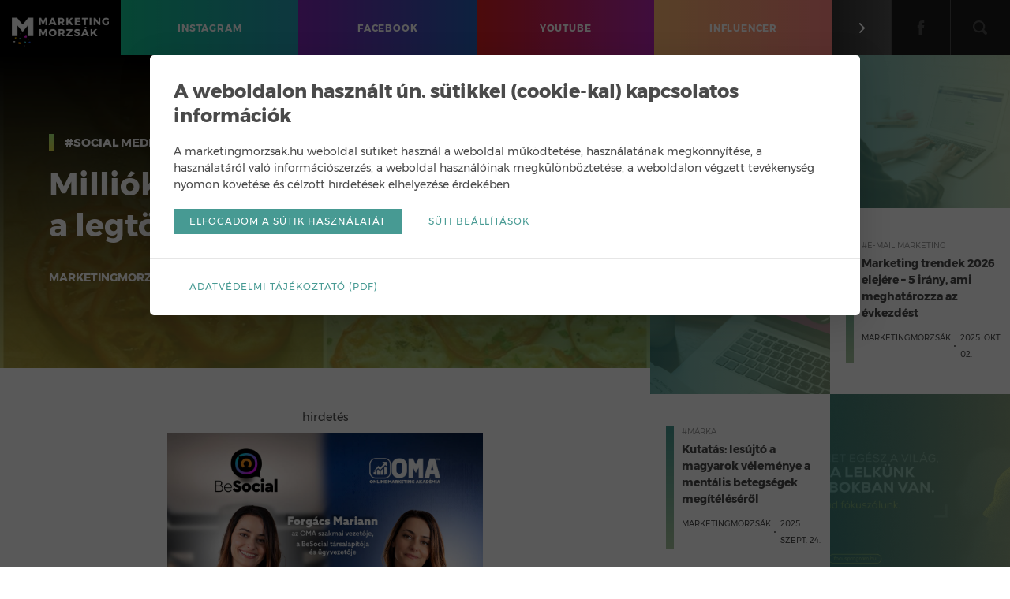

--- FILE ---
content_type: text/html; charset=UTF-8
request_url: https://marketingmorzsak.hu/milliok-nezik-a-youtube-on-pedig-a-legtobb-video-kamu/
body_size: 11625
content:
<!doctype html>
<html lang="hu" xmlns:fb="http://www.facebook.com/2008/fbml" xmlns:og="http://opengraphprotocol.org/schema/" xmlns:fb="http://developers.facebook.com/schema/">
<head>
	<meta charset="UTF-8">
	<meta http-equiv="x-ua-compatible" content="ie=edge">
	<title>Milliók nézik a Youtube-on, pedig a legtöbb videó kamu | MarketingMorzsák</title>
	<meta name="description" content="A hatásvadász cím a Youtube-on vagy akár Instagramon, sőt Facebookon terjedő ételvideóknak szól, és még fontos szerepet kap a későbbiekben. Nem azokról a videókról van szó, amikben egy recept elkészítését lehet gyorsítva megnézni, hanem ami nagyon látványos, nagyon egyszerű, és...">
	<meta name="viewport" content="width=device-width,initial-scale=1.0,user-scalable=no,maximum-scale=1.0">

	<meta name='robots' content='max-image-preview:large' />
<link rel='dns-prefetch' href='//cdnjs.cloudflare.com' />
<link rel='dns-prefetch' href='//maxcdn.bootstrapcdn.com' />
<link rel="alternate" type="application/rss+xml" title="MarketingMorzsák &raquo; Milliók nézik a Youtube-on, pedig a legtöbb videó kamu hozzászólás hírcsatorna" href="https://marketingmorzsak.hu/milliok-nezik-a-youtube-on-pedig-a-legtobb-video-kamu/feed/" />

<meta property="og:title" content="Milliók nézik a Youtube-on, pedig a legtöbb videó kamu | MarketingMorzsák"/>
<meta property="og:description" content="A hatásvadász cím a Youtube-on vagy akár Instagramon, sőt Facebookon terjedő ételvideóknak szól, és még fontos szerepet kap a későbbiekben. Nem azokról a videókról van szó, amikben egy recept elkészítését lehet gyorsítva megnézni, hanem ami nagyon látványos, nagyon egyszerű, és..."/>
<meta property="og:url" content="https://marketingmorzsak.hu/milliok-nezik-a-youtube-on-pedig-a-legtobb-video-kamu"/>
<meta property="og:image" content="https://marketingmorzsak.hu/wp-content/uploads/bakedtomato.jpg"/>
<meta property="og:site_name" content="MarketingMorzsák"/>
<meta property="og:type" content="article"/>
<meta property="fb:app_id" content="328628500587060"/>
<meta property="fb:admins" content="1195191164,622358933,686310193"/>

<script type="text/javascript">
/* <![CDATA[ */
window._wpemojiSettings = {"baseUrl":"https:\/\/s.w.org\/images\/core\/emoji\/15.0.3\/72x72\/","ext":".png","svgUrl":"https:\/\/s.w.org\/images\/core\/emoji\/15.0.3\/svg\/","svgExt":".svg","source":{"concatemoji":"https:\/\/marketingmorzsak.hu\/wp-includes\/js\/wp-emoji-release.min.js?ver=f5ffeaaaf8b88c798cd3052db1cabd88"}};
/*! This file is auto-generated */
!function(i,n){var o,s,e;function c(e){try{var t={supportTests:e,timestamp:(new Date).valueOf()};sessionStorage.setItem(o,JSON.stringify(t))}catch(e){}}function p(e,t,n){e.clearRect(0,0,e.canvas.width,e.canvas.height),e.fillText(t,0,0);var t=new Uint32Array(e.getImageData(0,0,e.canvas.width,e.canvas.height).data),r=(e.clearRect(0,0,e.canvas.width,e.canvas.height),e.fillText(n,0,0),new Uint32Array(e.getImageData(0,0,e.canvas.width,e.canvas.height).data));return t.every(function(e,t){return e===r[t]})}function u(e,t,n){switch(t){case"flag":return n(e,"\ud83c\udff3\ufe0f\u200d\u26a7\ufe0f","\ud83c\udff3\ufe0f\u200b\u26a7\ufe0f")?!1:!n(e,"\ud83c\uddfa\ud83c\uddf3","\ud83c\uddfa\u200b\ud83c\uddf3")&&!n(e,"\ud83c\udff4\udb40\udc67\udb40\udc62\udb40\udc65\udb40\udc6e\udb40\udc67\udb40\udc7f","\ud83c\udff4\u200b\udb40\udc67\u200b\udb40\udc62\u200b\udb40\udc65\u200b\udb40\udc6e\u200b\udb40\udc67\u200b\udb40\udc7f");case"emoji":return!n(e,"\ud83d\udc26\u200d\u2b1b","\ud83d\udc26\u200b\u2b1b")}return!1}function f(e,t,n){var r="undefined"!=typeof WorkerGlobalScope&&self instanceof WorkerGlobalScope?new OffscreenCanvas(300,150):i.createElement("canvas"),a=r.getContext("2d",{willReadFrequently:!0}),o=(a.textBaseline="top",a.font="600 32px Arial",{});return e.forEach(function(e){o[e]=t(a,e,n)}),o}function t(e){var t=i.createElement("script");t.src=e,t.defer=!0,i.head.appendChild(t)}"undefined"!=typeof Promise&&(o="wpEmojiSettingsSupports",s=["flag","emoji"],n.supports={everything:!0,everythingExceptFlag:!0},e=new Promise(function(e){i.addEventListener("DOMContentLoaded",e,{once:!0})}),new Promise(function(t){var n=function(){try{var e=JSON.parse(sessionStorage.getItem(o));if("object"==typeof e&&"number"==typeof e.timestamp&&(new Date).valueOf()<e.timestamp+604800&&"object"==typeof e.supportTests)return e.supportTests}catch(e){}return null}();if(!n){if("undefined"!=typeof Worker&&"undefined"!=typeof OffscreenCanvas&&"undefined"!=typeof URL&&URL.createObjectURL&&"undefined"!=typeof Blob)try{var e="postMessage("+f.toString()+"("+[JSON.stringify(s),u.toString(),p.toString()].join(",")+"));",r=new Blob([e],{type:"text/javascript"}),a=new Worker(URL.createObjectURL(r),{name:"wpTestEmojiSupports"});return void(a.onmessage=function(e){c(n=e.data),a.terminate(),t(n)})}catch(e){}c(n=f(s,u,p))}t(n)}).then(function(e){for(var t in e)n.supports[t]=e[t],n.supports.everything=n.supports.everything&&n.supports[t],"flag"!==t&&(n.supports.everythingExceptFlag=n.supports.everythingExceptFlag&&n.supports[t]);n.supports.everythingExceptFlag=n.supports.everythingExceptFlag&&!n.supports.flag,n.DOMReady=!1,n.readyCallback=function(){n.DOMReady=!0}}).then(function(){return e}).then(function(){var e;n.supports.everything||(n.readyCallback(),(e=n.source||{}).concatemoji?t(e.concatemoji):e.wpemoji&&e.twemoji&&(t(e.twemoji),t(e.wpemoji)))}))}((window,document),window._wpemojiSettings);
/* ]]> */
</script>
<link rel='stylesheet' id='sbi_styles-css' href='https://marketingmorzsak.hu/wp-content/plugins/instagram-feed/css/sbi-styles.min.css?ver=6.6.1' type='text/css' media='all' />
<style id='wp-emoji-styles-inline-css' type='text/css'>

	img.wp-smiley, img.emoji {
		display: inline !important;
		border: none !important;
		box-shadow: none !important;
		height: 1em !important;
		width: 1em !important;
		margin: 0 0.07em !important;
		vertical-align: -0.1em !important;
		background: none !important;
		padding: 0 !important;
	}
</style>
<link rel='stylesheet' id='wp-block-library-css' href='https://marketingmorzsak.hu/wp-includes/css/dist/block-library/style.min.css?ver=f5ffeaaaf8b88c798cd3052db1cabd88' type='text/css' media='all' />
<style id='classic-theme-styles-inline-css' type='text/css'>
/*! This file is auto-generated */
.wp-block-button__link{color:#fff;background-color:#32373c;border-radius:9999px;box-shadow:none;text-decoration:none;padding:calc(.667em + 2px) calc(1.333em + 2px);font-size:1.125em}.wp-block-file__button{background:#32373c;color:#fff;text-decoration:none}
</style>
<style id='global-styles-inline-css' type='text/css'>
body{--wp--preset--color--black: #000000;--wp--preset--color--cyan-bluish-gray: #abb8c3;--wp--preset--color--white: #ffffff;--wp--preset--color--pale-pink: #f78da7;--wp--preset--color--vivid-red: #cf2e2e;--wp--preset--color--luminous-vivid-orange: #ff6900;--wp--preset--color--luminous-vivid-amber: #fcb900;--wp--preset--color--light-green-cyan: #7bdcb5;--wp--preset--color--vivid-green-cyan: #00d084;--wp--preset--color--pale-cyan-blue: #8ed1fc;--wp--preset--color--vivid-cyan-blue: #0693e3;--wp--preset--color--vivid-purple: #9b51e0;--wp--preset--gradient--vivid-cyan-blue-to-vivid-purple: linear-gradient(135deg,rgba(6,147,227,1) 0%,rgb(155,81,224) 100%);--wp--preset--gradient--light-green-cyan-to-vivid-green-cyan: linear-gradient(135deg,rgb(122,220,180) 0%,rgb(0,208,130) 100%);--wp--preset--gradient--luminous-vivid-amber-to-luminous-vivid-orange: linear-gradient(135deg,rgba(252,185,0,1) 0%,rgba(255,105,0,1) 100%);--wp--preset--gradient--luminous-vivid-orange-to-vivid-red: linear-gradient(135deg,rgba(255,105,0,1) 0%,rgb(207,46,46) 100%);--wp--preset--gradient--very-light-gray-to-cyan-bluish-gray: linear-gradient(135deg,rgb(238,238,238) 0%,rgb(169,184,195) 100%);--wp--preset--gradient--cool-to-warm-spectrum: linear-gradient(135deg,rgb(74,234,220) 0%,rgb(151,120,209) 20%,rgb(207,42,186) 40%,rgb(238,44,130) 60%,rgb(251,105,98) 80%,rgb(254,248,76) 100%);--wp--preset--gradient--blush-light-purple: linear-gradient(135deg,rgb(255,206,236) 0%,rgb(152,150,240) 100%);--wp--preset--gradient--blush-bordeaux: linear-gradient(135deg,rgb(254,205,165) 0%,rgb(254,45,45) 50%,rgb(107,0,62) 100%);--wp--preset--gradient--luminous-dusk: linear-gradient(135deg,rgb(255,203,112) 0%,rgb(199,81,192) 50%,rgb(65,88,208) 100%);--wp--preset--gradient--pale-ocean: linear-gradient(135deg,rgb(255,245,203) 0%,rgb(182,227,212) 50%,rgb(51,167,181) 100%);--wp--preset--gradient--electric-grass: linear-gradient(135deg,rgb(202,248,128) 0%,rgb(113,206,126) 100%);--wp--preset--gradient--midnight: linear-gradient(135deg,rgb(2,3,129) 0%,rgb(40,116,252) 100%);--wp--preset--font-size--small: 13px;--wp--preset--font-size--medium: 20px;--wp--preset--font-size--large: 36px;--wp--preset--font-size--x-large: 42px;--wp--preset--spacing--20: 0.44rem;--wp--preset--spacing--30: 0.67rem;--wp--preset--spacing--40: 1rem;--wp--preset--spacing--50: 1.5rem;--wp--preset--spacing--60: 2.25rem;--wp--preset--spacing--70: 3.38rem;--wp--preset--spacing--80: 5.06rem;--wp--preset--shadow--natural: 6px 6px 9px rgba(0, 0, 0, 0.2);--wp--preset--shadow--deep: 12px 12px 50px rgba(0, 0, 0, 0.4);--wp--preset--shadow--sharp: 6px 6px 0px rgba(0, 0, 0, 0.2);--wp--preset--shadow--outlined: 6px 6px 0px -3px rgba(255, 255, 255, 1), 6px 6px rgba(0, 0, 0, 1);--wp--preset--shadow--crisp: 6px 6px 0px rgba(0, 0, 0, 1);}:where(.is-layout-flex){gap: 0.5em;}:where(.is-layout-grid){gap: 0.5em;}body .is-layout-flex{display: flex;}body .is-layout-flex{flex-wrap: wrap;align-items: center;}body .is-layout-flex > *{margin: 0;}body .is-layout-grid{display: grid;}body .is-layout-grid > *{margin: 0;}:where(.wp-block-columns.is-layout-flex){gap: 2em;}:where(.wp-block-columns.is-layout-grid){gap: 2em;}:where(.wp-block-post-template.is-layout-flex){gap: 1.25em;}:where(.wp-block-post-template.is-layout-grid){gap: 1.25em;}.has-black-color{color: var(--wp--preset--color--black) !important;}.has-cyan-bluish-gray-color{color: var(--wp--preset--color--cyan-bluish-gray) !important;}.has-white-color{color: var(--wp--preset--color--white) !important;}.has-pale-pink-color{color: var(--wp--preset--color--pale-pink) !important;}.has-vivid-red-color{color: var(--wp--preset--color--vivid-red) !important;}.has-luminous-vivid-orange-color{color: var(--wp--preset--color--luminous-vivid-orange) !important;}.has-luminous-vivid-amber-color{color: var(--wp--preset--color--luminous-vivid-amber) !important;}.has-light-green-cyan-color{color: var(--wp--preset--color--light-green-cyan) !important;}.has-vivid-green-cyan-color{color: var(--wp--preset--color--vivid-green-cyan) !important;}.has-pale-cyan-blue-color{color: var(--wp--preset--color--pale-cyan-blue) !important;}.has-vivid-cyan-blue-color{color: var(--wp--preset--color--vivid-cyan-blue) !important;}.has-vivid-purple-color{color: var(--wp--preset--color--vivid-purple) !important;}.has-black-background-color{background-color: var(--wp--preset--color--black) !important;}.has-cyan-bluish-gray-background-color{background-color: var(--wp--preset--color--cyan-bluish-gray) !important;}.has-white-background-color{background-color: var(--wp--preset--color--white) !important;}.has-pale-pink-background-color{background-color: var(--wp--preset--color--pale-pink) !important;}.has-vivid-red-background-color{background-color: var(--wp--preset--color--vivid-red) !important;}.has-luminous-vivid-orange-background-color{background-color: var(--wp--preset--color--luminous-vivid-orange) !important;}.has-luminous-vivid-amber-background-color{background-color: var(--wp--preset--color--luminous-vivid-amber) !important;}.has-light-green-cyan-background-color{background-color: var(--wp--preset--color--light-green-cyan) !important;}.has-vivid-green-cyan-background-color{background-color: var(--wp--preset--color--vivid-green-cyan) !important;}.has-pale-cyan-blue-background-color{background-color: var(--wp--preset--color--pale-cyan-blue) !important;}.has-vivid-cyan-blue-background-color{background-color: var(--wp--preset--color--vivid-cyan-blue) !important;}.has-vivid-purple-background-color{background-color: var(--wp--preset--color--vivid-purple) !important;}.has-black-border-color{border-color: var(--wp--preset--color--black) !important;}.has-cyan-bluish-gray-border-color{border-color: var(--wp--preset--color--cyan-bluish-gray) !important;}.has-white-border-color{border-color: var(--wp--preset--color--white) !important;}.has-pale-pink-border-color{border-color: var(--wp--preset--color--pale-pink) !important;}.has-vivid-red-border-color{border-color: var(--wp--preset--color--vivid-red) !important;}.has-luminous-vivid-orange-border-color{border-color: var(--wp--preset--color--luminous-vivid-orange) !important;}.has-luminous-vivid-amber-border-color{border-color: var(--wp--preset--color--luminous-vivid-amber) !important;}.has-light-green-cyan-border-color{border-color: var(--wp--preset--color--light-green-cyan) !important;}.has-vivid-green-cyan-border-color{border-color: var(--wp--preset--color--vivid-green-cyan) !important;}.has-pale-cyan-blue-border-color{border-color: var(--wp--preset--color--pale-cyan-blue) !important;}.has-vivid-cyan-blue-border-color{border-color: var(--wp--preset--color--vivid-cyan-blue) !important;}.has-vivid-purple-border-color{border-color: var(--wp--preset--color--vivid-purple) !important;}.has-vivid-cyan-blue-to-vivid-purple-gradient-background{background: var(--wp--preset--gradient--vivid-cyan-blue-to-vivid-purple) !important;}.has-light-green-cyan-to-vivid-green-cyan-gradient-background{background: var(--wp--preset--gradient--light-green-cyan-to-vivid-green-cyan) !important;}.has-luminous-vivid-amber-to-luminous-vivid-orange-gradient-background{background: var(--wp--preset--gradient--luminous-vivid-amber-to-luminous-vivid-orange) !important;}.has-luminous-vivid-orange-to-vivid-red-gradient-background{background: var(--wp--preset--gradient--luminous-vivid-orange-to-vivid-red) !important;}.has-very-light-gray-to-cyan-bluish-gray-gradient-background{background: var(--wp--preset--gradient--very-light-gray-to-cyan-bluish-gray) !important;}.has-cool-to-warm-spectrum-gradient-background{background: var(--wp--preset--gradient--cool-to-warm-spectrum) !important;}.has-blush-light-purple-gradient-background{background: var(--wp--preset--gradient--blush-light-purple) !important;}.has-blush-bordeaux-gradient-background{background: var(--wp--preset--gradient--blush-bordeaux) !important;}.has-luminous-dusk-gradient-background{background: var(--wp--preset--gradient--luminous-dusk) !important;}.has-pale-ocean-gradient-background{background: var(--wp--preset--gradient--pale-ocean) !important;}.has-electric-grass-gradient-background{background: var(--wp--preset--gradient--electric-grass) !important;}.has-midnight-gradient-background{background: var(--wp--preset--gradient--midnight) !important;}.has-small-font-size{font-size: var(--wp--preset--font-size--small) !important;}.has-medium-font-size{font-size: var(--wp--preset--font-size--medium) !important;}.has-large-font-size{font-size: var(--wp--preset--font-size--large) !important;}.has-x-large-font-size{font-size: var(--wp--preset--font-size--x-large) !important;}
.wp-block-navigation a:where(:not(.wp-element-button)){color: inherit;}
:where(.wp-block-post-template.is-layout-flex){gap: 1.25em;}:where(.wp-block-post-template.is-layout-grid){gap: 1.25em;}
:where(.wp-block-columns.is-layout-flex){gap: 2em;}:where(.wp-block-columns.is-layout-grid){gap: 2em;}
.wp-block-pullquote{font-size: 1.5em;line-height: 1.6;}
</style>
<link rel='stylesheet' id='contact-form-7-css' href='https://marketingmorzsak.hu/wp-content/plugins/contact-form-7/includes/css/styles.css?ver=5.7.7' type='text/css' media='all' />
<link rel='stylesheet' id='cff-css' href='https://marketingmorzsak.hu/wp-content/plugins/custom-facebook-feed/assets/css/cff-style.min.css?ver=4.2.6' type='text/css' media='all' />
<link rel='stylesheet' id='sb-font-awesome-css' href='https://maxcdn.bootstrapcdn.com/font-awesome/4.7.0/css/font-awesome.min.css?ver=f5ffeaaaf8b88c798cd3052db1cabd88' type='text/css' media='all' />
<link rel='stylesheet' id='mmrzs-style-main-css' href='https://marketingmorzsak.hu/wp-content/themes/marketingmorzsak/style.css?ver=f5ffeaaaf8b88c798cd3052db1cabd88' type='text/css' media='all' />
<link rel='stylesheet' id='mmrzs-style-css' href='https://marketingmorzsak.hu/wp-content/themes/marketingmorzsak/assets/css/style.css?v=202502241127&#038;ver=f5ffeaaaf8b88c798cd3052db1cabd88' type='text/css' media='all' />
<script type="text/javascript" src="https://marketingmorzsak.hu/wp-includes/js/jquery/jquery.min.js?ver=3.7.1" id="jquery-core-js"></script>
<script type="text/javascript" src="https://marketingmorzsak.hu/wp-includes/js/jquery/jquery-migrate.min.js?ver=3.4.1" id="jquery-migrate-js"></script>
<link rel="https://api.w.org/" href="https://marketingmorzsak.hu/wp-json/" /><link rel="alternate" type="application/json" href="https://marketingmorzsak.hu/wp-json/wp/v2/posts/40589" /><link rel="EditURI" type="application/rsd+xml" title="RSD" href="https://marketingmorzsak.hu/xmlrpc.php?rsd" />

<link rel="canonical" href="https://marketingmorzsak.hu/milliok-nezik-a-youtube-on-pedig-a-legtobb-video-kamu/" />
<link rel='shortlink' href='https://marketingmorzsak.hu/?p=40589' />
<link rel="alternate" type="application/json+oembed" href="https://marketingmorzsak.hu/wp-json/oembed/1.0/embed?url=https%3A%2F%2Fmarketingmorzsak.hu%2Fmilliok-nezik-a-youtube-on-pedig-a-legtobb-video-kamu%2F" />
<link rel="alternate" type="text/xml+oembed" href="https://marketingmorzsak.hu/wp-json/oembed/1.0/embed?url=https%3A%2F%2Fmarketingmorzsak.hu%2Fmilliok-nezik-a-youtube-on-pedig-a-legtobb-video-kamu%2F&#038;format=xml" />
		<style type="text/css" id="wp-custom-css">
			.sorkizart {
  text-align: justify;
  text-justify: inter-word;
  word-spacing: -0.05em; /* Csökkenti a túl nagy szóközöket */
hyphens: auto;              /* NE legyen szóelválasztás kötőjellel */
  word-break: keep-all;       /* Tartsd egyben a szavakat */
  overflow-wrap: normal;      /* Ne törje meg a hosszú szavakat */
}

.balra {
  text-align: left;
  hyphens: none;
  word-break: keep-all;
}		</style>
		
	<link rel="apple-touch-icon" sizes="180x180" href="https://marketingmorzsak.hu/wp-content/themes/marketingmorzsak/apple-touch-icon.png">
	<link rel="icon" type="image/png" sizes="32x32" href="https://marketingmorzsak.hu/wp-content/themes/marketingmorzsak/favicon-32x32.png">
	<link rel="icon" type="image/png" sizes="16x16" href="https://marketingmorzsak.hu/wp-content/themes/marketingmorzsak/favicon-16x16.png">
	<link rel="manifest" href="https://marketingmorzsak.hu/wp-content/themes/marketingmorzsak/site.webmanifest">
	<link rel="mask-icon" href="https://marketingmorzsak.hu/wp-content/themes/marketingmorzsak/safari-pinned-tab.svg" color="#000000">
	<link rel="shortcut icon" href="https://marketingmorzsak.hu/wp-content/themes/marketingmorzsak/favicon.ico">
	<meta name="msapplication-TileColor" content="#000000">
	<meta name="msapplication-config" content="https://marketingmorzsak.hu/wp-content/themes/marketingmorzsak/browserconfig.xml">
	<meta name="theme-color" content="#000000">

	<script type="text/javascript">
		var Settings = {
			baseUrl: 'https://marketingmorzsak.hu',
			searchPlaceholder: 'Írd ide, amit keresel…',
			searchBtnLabel: 'Keresés',
			trendTitle: '<strong>Trend</strong> Morzsák',
			trendUrl: 'https://marketingmorzsak.hu/tag/trend/',
			moreCategories: 'További kategóriák',
			ajax: {
				templates: 'https://marketingmorzsak.hu/wp-admin/admin-ajax.php?action=load_templates&nonce=ab0532b572'
			},
			errors: {
				EMAIL: 'érvénytelen e-mail cím.',
				FNAME: 'a keresztnév kötelező.',
				LNAME: 'a vezetéknév kötelező.'
			}
		};
	</script>

	<!-- Google Tag Manager -->
	<script>(function(w,d,s,l,i){w[l]=w[l]||[];w[l].push({'gtm.start':
	new Date().getTime(),event:'gtm.js'});var f=d.getElementsByTagName(s)[0],
	j=d.createElement(s),dl=l!='dataLayer'?'&l='+l:'';j.async=true;j.src=
	'https://www.googletagmanager.com/gtm.js?id='+i+dl;f.parentNode.insertBefore(j,f);
	})(window,document,'script','dataLayer','GTM-N4FBZQR');</script>
	<!-- End Google Tag Manager -->

			

			<div id="fb-root"></div>
		<script>(function(d, s, id) {
		  var js, fjs = d.getElementsByTagName(s)[0];
		  if (d.getElementById(id)) return;
		  js = d.createElement(s); js.id = id;
		  js.src = 'https://connect.facebook.net/hu_HU/sdk.js#xfbml=1&version=v3.1&appId=328628500587060&autoLogAppEvents=1';
		  fjs.parentNode.insertBefore(js, fjs);
		}(document, 'script', 'facebook-jssdk'));</script>
	
	
</head>
<body class="post-template-default single single-post postid-40589 single-format-standard">
<!-- Google Tag Manager (noscript) -->
<noscript><iframe src="https://www.googletagmanager.com/ns.html?id=GTM-N4FBZQR"
height="0" width="0" style="display:none;visibility:hidden"></iframe></noscript>
<!-- End Google Tag Manager (noscript) -->


<!-- BEGIN: HEADER -->
<header class="header">
	
	<a href="https://marketingmorzsak.hu" class="logo" title="MarketingMorzsák">
		<!--<img src="https://marketingmorzsak.hu/wp-content/themes/marketingmorzsak/assets/img/marketingmorzsak-logo-m.png" alt="MarketingMorzsák logó">-->
		<!--<img src="https://marketingmorzsak.hu/wp-content/themes/marketingmorzsak/assets/img/marketingmorzsak-logo-horizontal.png" alt="MarketingMorzsák logó">-->
		<img src="https://marketingmorzsak.hu/wp-content/themes/marketingmorzsak/assets/img/marketingmorzsak-logo-horizontal-v2.png" alt="MarketingMorzsák logó">
	</a>

	<a href="#0" class="mm-trigger">
		<svg version="1.1" class="mm-hamburger">
			<use xlink:href="#icon-hamburger"/>
		</svg>
		<svg version="1.1" class="mm-close">
			<use xlink:href="#icon-close"/>
		</svg>
	</a>

	<nav class="headernav">
		
		<ul id="menu-main" class="menu-main"><li class="menu-item menu-item-type-taxonomy menu-item-object-category menu-item-36739 menu-item-instagram"><a href="https://marketingmorzsak.hu/kategoria/instagram/"><span>Instagram</span></a></li>
<li class="menu-item menu-item-type-taxonomy menu-item-object-category menu-item-4202 menu-item-facebook"><a href="https://marketingmorzsak.hu/kategoria/facebook/"><span>Facebook</span></a></li>
<li class="menu-item menu-item-type-taxonomy menu-item-object-category menu-item-36740 menu-item-youtube"><a href="https://marketingmorzsak.hu/kategoria/youtube/"><span>Youtube</span></a></li>
<li class="menu-item menu-item-type-taxonomy menu-item-object-category menu-item-36738 menu-item-influencer"><a href="https://marketingmorzsak.hu/kategoria/influencer/"><span>Influencer</span></a></li>
</ul>
		<ul class="menu-secondary">
			<li class="menu-item">

				<a href="#0" class="dropdown-menu-toggle" title="További kategóriák">
					<svg version="1.1">
						<use xlink:href="#icon-chevron-right"/>
					</svg>
				</a>

				<ul id="menu-dropdown-menu" class="dropdown-menu"><li><a href="https://marketingmorzsak.hu/kategoria/google/">Google</a></li>
<li><a href="https://marketingmorzsak.hu/kategoria/mobil/">Mobil</a></li>
<li><a href="https://marketingmorzsak.hu/kategoria/social-media/">Social Media</a></li>
<li><a href="https://marketingmorzsak.hu/kategoria/reklam-es-marketing/">Reklám és marketing</a></li>
<li><a href="https://marketingmorzsak.hu/kategoria/e-mail-marketing/">E-mail marketing</a></li>
<li><a href="https://marketingmorzsak.hu/kategoria/keresomarketing/">Keresőmarketing</a></li>
<li><a href="https://marketingmorzsak.hu/kategoria/technologia/">Technológia</a></li>
</ul>
			</li>
			<li class="menu-item menu-item-social menu-item-facebook">
				<a href="https://www.facebook.com/marketingmorzsak" target="_blank" title="Facebook">
					<svg version="1.1">
						<use xlink:href="#icon-facebook"/>
					</svg>
				</a>
			</li>
			<li class="menu-item">
				<a href="#0" class="dropdown-search-toggle" title="Keresés">
					<svg version="1.1">
						<use xlink:href="#icon-search"/>
					</svg>
				</a>

				<form method="get" action="https://marketingmorzsak.hu" class="form-search" autocomplete="off">
					<input type="text" name="s" placeholder="Írd ide, amit keresel…" value="" maxlength="255">
					<button type="submit" class="visuallyhidden">Keresés</button>
				</form> <!-- end: .form-search -->

			</li>
		</ul> <!-- end: .menu-secondary -->

	</nav> <!-- end: .headernav -->

</header> <!-- end: .header -->
<!-- END: HEADER -->

<div class="wrapper">
<!-- BEGIN: PAGE MAIN CONTENT -->
<main class="page-main-content">

	<section class="main">

					
				
				
				<article class="post-details category-social-media">

					<div class="post-heading">

						<span class="post-heading-bg" style="background-image:url('https://marketingmorzsak.hu/wp-content/uploads/bakedtomato.jpg');"><!-- --></span>

						<div class="post-info">
							<div class="post-category">
								<a href="#" title="#Social Media kategória bejegyzései">#Social Media</a>
							</div> <!-- end: .post-category -->
							<h1 class="post-title">
								Milliók nézik a Youtube-on, pedig a legtöbb videó kamu							</h1>
							<ul class="post-meta">
								<li class="post-author">
									<!--<a href="https://marketingmorzsak.hu/author/marketingmorzsak/" title="Marketingmorzsák bejegyzései">
										Marketingmorzsák									</a>-->
									Marketingmorzsák								</li>
								<li class="post-date">
									2020. febr. 17.								</li>
								<li class="read-time">
									Olvasási idő: 5 perc								</li>
							</ul> <!-- end: .post-meta -->
						</div> <!-- end: .post-info -->
					</div> <!-- end: .post-heading -->

					<div class="post-body">
  					<div class="sponsorblock postpage">
              <p><small>hirdetés</small></p>
              <a href="https://www.online-marketing-akademia.hu/modul/?utm_source=banner&utm_medium=marketingmozsak&utm_campaign=bundle&utm_content=remarketing_kampany_5" target="_blank" rel="noopener noreferrer">
                <img class="mobile" src="https://marketingmorzsak.hu/wp-content/uploads/oma_2_20250626_square.jpg" alt="Amit a kampányokból tanultunk, most neked adjuk tovább!" />
                <img class="desktop" src="https://marketingmorzsak.hu/wp-content/uploads/oma_2_20250626_square.jpg" alt="Amit a kampányokból tanultunk, most neked adjuk tovább!" />
              </a>
            </div>

						
<p>A hatásvadász cím a Youtube-on vagy akár Instagramon, sőt Facebookon terjedő ételvideóknak szól, és még fontos szerepet kap a későbbiekben. Nem azokról a videókról van szó, amikben egy recept elkészítését lehet gyorsítva megnézni, hanem ami nagyon látványos, nagyon egyszerű, és roppant kézenfekvő tippeket és trükköket mutat be. Népszerűek, nagyon sokan nézik meg, de jelentős részük teljesen kamu, és a végeredmény csak ritkán lesz olyan, mint a videón. </p>



<figure class="wp-block-embed-youtube wp-block-embed is-type-video is-provider-youtube wp-embed-aspect-16-9 wp-has-aspect-ratio"><div class="wp-block-embed__wrapper">
<iframe title="Irresistible Recipes For Red Velvet Lovers • Tasty" width="500" height="281" src="https://www.youtube.com/embed/TZxGBpJXJgI?feature=oembed" frameborder="0" allow="accelerometer; autoplay; clipboard-write; encrypted-media; gyroscope; picture-in-picture; web-share" referrerpolicy="strict-origin-when-cross-origin" allowfullscreen></iframe>
</div><figcaption>A videó csak illusztráció, nem biztos, hogy ezt lehetetlen megcsinálni</figcaption></figure>



<p>A BBC újságírója arra vállalkozott, hogy kipróbálja a legnépszerűbbeket, nem túl nagy sikerrel. És hogy akkor miért érdemes mégis ilyen videókat feltölteni? Mert a clickbait tartalom miatt sokan újra és újra megnézik őket, vagyis a csatornának magasabb lesz a nézettsége, sokan fel is iratkoznak, mert bár soha nem próbálják ki egyik tippet sem, de jó ötletnek tűnik. És a clickbait az, amit a Facebook és a Youtube algoritmusai meg is halálnak, vagyis virálisan elkezdenek terjedni a videók. </p>



<p>Forrás: <a href="https://www.bbc.com/news/av/technology-51504484/the-fake-kitchen-hacks-with-billions-of-views" target="_blank" rel="noreferrer noopener" aria-label=" (opens in a new tab)">BBC</a></p>

						<div class="fb-like-cont">
							<div class="fb-like" data-href="https://marketingmorzsak.hu/milliok-nezik-a-youtube-on-pedig-a-legtobb-video-kamu/" data-layout="button_count" data-action="like" data-size="small" data-show-faces="false" data-share="false"></div>
						</div>
					</div> <!-- end: .post-body -->



					<div class="post-footer">

						<div class="post-share">
							<ul>
								<li class="post-share-item post-share-item-messenger">
									<a href="fb-messenger://share/?link=https%3A%2F%2Fmarketingmorzsak.hu%2Fmilliok-nezik-a-youtube-on-pedig-a-legtobb-video-kamu%2F&app_id=" target="_blank">
										<div class="share-icon share-icon-messenger">
											<img src="https://marketingmorzsak.hu/wp-content/themes/marketingmorzsak/assets/img/icon-messenger.svg" alt="Messenger">
										</div>
										<span>Messenger</span>
									</a>
								</li> <!-- end: .post-share-item -->
								<li class="post-share-item post-share-item-whatsapp">
									<a href="whatsapp://send?text=https%3A%2F%2Fmarketingmorzsak.hu%2Fmilliok-nezik-a-youtube-on-pedig-a-legtobb-video-kamu%2F" target="_blank">
										<div class="share-icon share-icon-whatsapp">
											<img src="https://marketingmorzsak.hu/wp-content/themes/marketingmorzsak/assets/img/icon-whatsapp.svg" alt="WhatsApp">
										</div>
										<span>WhatsApp</span>
									</a>
								</li> <!-- end: .post-share-item -->
								<li class="post-share-item">
									<a href="https://www.facebook.com/sharer/sharer.php?u=https%3A%2F%2Fmarketingmorzsak.hu%2Fmilliok-nezik-a-youtube-on-pedig-a-legtobb-video-kamu%2F" target="_blank">
										<div class="share-icon">
											<svg version="1.1">
												<use xlink:href="#icon-facebook"/>
											</svg>
										</div>
										<span>Facebook</span>
									</a>
								</li> <!-- end: .post-share-item -->

								<!--<li class="post-share-item">
									<a href="https://twitter.com/home?status=https%3A%2F%2Fmarketingmorzsak.hu%2Fmilliok-nezik-a-youtube-on-pedig-a-legtobb-video-kamu%2F" target="_blank">
										<div class="share-icon">
											<svg version="1.1">
												<use xlink:href="#icon-twitter"/>
											</svg>
										</div>
										<span>Megosztom</span>
									</a>
								</li>--> <!-- end: .post-share-item -->

							</ul>
						</div> <!-- end: .post-share -->

												<div class="post-navigation">
															<span class="label">Következő cikk</span>
								<h5>
									<a href="https://marketingmorzsak.hu/megint-idorendbe-helyezne-a-posztokat-az-instagram/" title="">
										Megint időrendbe helyezné a posztokat az Instagram									</a>
								</h5>
													</div> <!-- end: .post-navigation -->

						
							<nav class="post-tags">
								<ul>
																			<li>
											<a href="https://marketingmorzsak.hu/tag/tippek/" title="Bejegyzések “Tippek” címkével">
												Tippek											</a>
										</li>
																			<li>
											<a href="https://marketingmorzsak.hu/tag/trukkok/" title="Bejegyzések “trükkök” címkével">
												trükkök											</a>
										</li>
																	</ul>
							</nav> <!-- end: .post-tags -->

						
					</div> <!-- end: .post-footer -->

					<div class="post-comments">
						<div class="fb-comments" data-href="https://marketingmorzsak.hu/milliok-nezik-a-youtube-on-pedig-a-legtobb-video-kamu/" data-numposts="5"></div>
					</div> <!-- end: .post-comments -->

				</article> <!-- end: .post-details -->

			
		
	</section> <!-- end: .main -->

	<aside class="sidebar">

		

			<div class="widget widget-new-posts">
			<div class="widget-body">
				<div class="new-posts">
					
					<article class="post category-social-media">
	<a href="https://marketingmorzsak.hu/postinsight-a-tartalomgyartok-uj-titkos-fegyvere/" class="featured-image" title="PostInsight, a tartalomgyártók új titkos fegyvere" style="background-image:url('https://marketingmorzsak.hu/wp-content/uploads/Morzsak_OMA_PostInsight_Header-768x402.png');">
		<span class="visuallyhidden">PostInsight, a tartalomgyártók új titkos fegyvere</span>
	</a>
	<div class="post-data">
		<div class="post-category">
			<a href="https://marketingmorzsak.hu/kategoria/social-media/" title="#Social Media kategória bejegyzései">#Social Media</a>
		</div>
		<h3 class="post-title">
			<a href="https://marketingmorzsak.hu/postinsight-a-tartalomgyartok-uj-titkos-fegyvere/" title="PostInsight, a tartalomgyártók új titkos fegyvere">PostInsight, a tartalomgyártók új titkos fegyvere</a>
		</h3>
		<ul class="post-meta">
			<li class="post-author">
				<!--<a href="https://marketingmorzsak.hu/author/stoppen-janos/" title="Stoppen Janos bejegyzései">Stoppen Janos</a>-->
				Stoppen Janos			</li>
			<li class="post-date">
				2025. dec. 10.			</li>
		</ul>
	</div> <!-- end: .post-data -->
</article> <!-- end: .post --><article class="post category-e-mail-marketing">
	<a href="https://marketingmorzsak.hu/marketing-trendek-2026-elejere-5-irany-ami-meghatarozza-az-evkezdest/" class="featured-image" title="Marketing trendek 2026 elejére – 5 irány, ami meghatározza az évkezdést" style="background-image:url('https://marketingmorzsak.hu/wp-content/uploads/marketing_trendek_2026-768x403.png');">
		<span class="visuallyhidden">Marketing trendek 2026 elejére – 5 irány, ami meghatározza az évkezdést</span>
	</a>
	<div class="post-data">
		<div class="post-category">
			<a href="https://marketingmorzsak.hu/kategoria/e-mail-marketing/" title="#E-mail marketing kategória bejegyzései">#E-mail marketing</a>
		</div>
		<h3 class="post-title">
			<a href="https://marketingmorzsak.hu/marketing-trendek-2026-elejere-5-irany-ami-meghatarozza-az-evkezdest/" title="Marketing trendek 2026 elejére – 5 irány, ami meghatározza az évkezdést">Marketing trendek 2026 elejére – 5 irány, ami meghatározza az évkezdést</a>
		</h3>
		<ul class="post-meta">
			<li class="post-author">
				<!--<a href="https://marketingmorzsak.hu/author/admin/" title="MarketingMorzsák bejegyzései">MarketingMorzsák</a>-->
				MarketingMorzsák			</li>
			<li class="post-date">
				2025. okt. 02.			</li>
		</ul>
	</div> <!-- end: .post-data -->
</article> <!-- end: .post --><article class="post category-marka">
	<a href="https://marketingmorzsak.hu/kutatas-lesujto-a-magyarok-velemenye-a-mentalis-betegsegek-megiteleserol/" class="featured-image" title="Kutatás: lesújtó a magyarok véleménye a mentális betegségek megítéléséről" style="background-image:url('https://marketingmorzsak.hu/wp-content/uploads/Morzsak_Euronics_Focus_Program_head-768x403.png');">
		<span class="visuallyhidden">Kutatás: lesújtó a magyarok véleménye a mentális betegségek megítéléséről</span>
	</a>
	<div class="post-data">
		<div class="post-category">
			<a href="https://marketingmorzsak.hu/kategoria/marka/" title="#Márka kategória bejegyzései">#Márka</a>
		</div>
		<h3 class="post-title">
			<a href="https://marketingmorzsak.hu/kutatas-lesujto-a-magyarok-velemenye-a-mentalis-betegsegek-megiteleserol/" title="Kutatás: lesújtó a magyarok véleménye a mentális betegségek megítéléséről">Kutatás: lesújtó a magyarok véleménye a mentális betegségek megítéléséről</a>
		</h3>
		<ul class="post-meta">
			<li class="post-author">
				<!--<a href="https://marketingmorzsak.hu/author/admin/" title="MarketingMorzsák bejegyzései">MarketingMorzsák</a>-->
				MarketingMorzsák			</li>
			<li class="post-date">
				2025. szept. 24.			</li>
		</ul>
	</div> <!-- end: .post-data -->
</article> <!-- end: .post -->
				</div> <!-- end: .new-posts -->
			</div>
		</div> <!-- end: .widget-new-posts -->

	
	
				<div class="widget widget-similar category-social-media">
			<div class="widget-title">
				<span class="category-label">#Social Media</span>
				<h3><strong>Hasonló</strong> Morzsák</h3>
			</div>
			<div class="widget-body">
				<article class="post-sidebar category-social-media slide-up">
	<div class="featured-image">
		<a href="https://marketingmorzsak.hu/postinsight-a-tartalomgyartok-uj-titkos-fegyvere/" title="PostInsight, a tartalomgyártók új titkos fegyvere" style="background-image:url('https://marketingmorzsak.hu/wp-content/uploads/Morzsak_OMA_PostInsight_Header-150x150.png');">
			<span class="visuallyhidden">PostInsight, a tartalomgyártók új titkos fegyvere</span>
		</a>
	</div>
	<div class="post-data">
		<div class="post-category">
			<a href="https://marketingmorzsak.hu/kategoria/social-media/" title="#Social Media kategória bejegyzései">#Social Media</a>
		</div>
		<h3 class="post-title">
			<a href="https://marketingmorzsak.hu/postinsight-a-tartalomgyartok-uj-titkos-fegyvere/" title="PostInsight, a tartalomgyártók új titkos fegyvere">PostInsight, a tartalomgyártók új titkos fegyvere</a>
		</h3>
		<ul class="post-meta">
			<li class="post-author">
				<!--<a href="" title="Stoppen Janos bejegyzései">Stoppen Janos</a>-->
				Stoppen Janos			</li>
			<li class="post-date">
				2025. dec. 10.			</li>
		</ul>
	</div>
</article>
<article class="post-sidebar category-social-media slide-up">
	<div class="featured-image">
		<a href="https://marketingmorzsak.hu/hobbibol-milliardos-iparag-dokumentumfilm-az-influencer-marketing-hazai-10-everol/" title="Hobbiból milliárdos iparág – dokumentumfilm az influencer marketing hazai 10 évéről" style="background-image:url('https://marketingmorzsak.hu/wp-content/uploads/morzsak-cikk-cover-150x150.png');">
			<span class="visuallyhidden">Hobbiból milliárdos iparág – dokumentumfilm az influencer marketing hazai 10 évéről</span>
		</a>
	</div>
	<div class="post-data">
		<div class="post-category">
			<a href="https://marketingmorzsak.hu/kategoria/social-media/" title="#Social Media kategória bejegyzései">#Social Media</a>
		</div>
		<h3 class="post-title">
			<a href="https://marketingmorzsak.hu/hobbibol-milliardos-iparag-dokumentumfilm-az-influencer-marketing-hazai-10-everol/" title="Hobbiból milliárdos iparág – dokumentumfilm az influencer marketing hazai 10 évéről">Hobbiból milliárdos iparág – dokumentumfilm az influencer marketing hazai 10 évéről</a>
		</h3>
		<ul class="post-meta">
			<li class="post-author">
				<!--<a href="" title="MarketingMorzsák bejegyzései">MarketingMorzsák</a>-->
				MarketingMorzsák			</li>
			<li class="post-date">
				2025. aug. 11.			</li>
		</ul>
	</div>
</article>
<article class="post-sidebar category-social-media slide-up">
	<div class="featured-image">
		<a href="https://marketingmorzsak.hu/ooo-vagy-omg-9-szabadsagos-email-amitol-sirva-nevet-a-teljes-csapat/" title="OOO vagy OMG? – 9 szabadságos email, amitől sírva nevet a teljes csapat" style="background-image:url('https://marketingmorzsak.hu/wp-content/uploads/morzsak-0714-10-cover-150x150.png');">
			<span class="visuallyhidden">OOO vagy OMG? – 9 szabadságos email, amitől sírva nevet a teljes csapat</span>
		</a>
	</div>
	<div class="post-data">
		<div class="post-category">
			<a href="https://marketingmorzsak.hu/kategoria/social-media/" title="#Social Media kategória bejegyzései">#Social Media</a>
		</div>
		<h3 class="post-title">
			<a href="https://marketingmorzsak.hu/ooo-vagy-omg-9-szabadsagos-email-amitol-sirva-nevet-a-teljes-csapat/" title="OOO vagy OMG? – 9 szabadságos email, amitől sírva nevet a teljes csapat">OOO vagy OMG? – 9 szabadságos email, amitől sírva nevet a teljes csapat</a>
		</h3>
		<ul class="post-meta">
			<li class="post-author">
				<!--<a href="" title="MarketingMorzsák bejegyzései">MarketingMorzsák</a>-->
				MarketingMorzsák			</li>
			<li class="post-date">
				2025. júl. 23.			</li>
		</ul>
	</div>
</article>
<article class="post-sidebar category-social-media slide-up">
	<div class="featured-image">
		<a href="https://marketingmorzsak.hu/zsarolas-a-kepernyon-tul/" title="Zsarolás a képernyőn túl: hogyan veszélyezteti gyermekeink életét a TikTokon terjedő BM Boys hálózat" style="background-image:url('https://marketingmorzsak.hu/wp-content/uploads/Morzsak_Internetes_zsarolas_header-150x150.jpg');">
			<span class="visuallyhidden">Zsarolás a képernyőn túl: hogyan veszélyezteti gyermekeink életét a TikTokon terjedő BM Boys hálózat</span>
		</a>
	</div>
	<div class="post-data">
		<div class="post-category">
			<a href="https://marketingmorzsak.hu/kategoria/social-media/" title="#Social Media kategória bejegyzései">#Social Media</a>
		</div>
		<h3 class="post-title">
			<a href="https://marketingmorzsak.hu/zsarolas-a-kepernyon-tul/" title="Zsarolás a képernyőn túl: hogyan veszélyezteti gyermekeink életét a TikTokon terjedő BM Boys hálózat">Zsarolás a képernyőn túl: hogyan veszélyezteti gyermekeink életét a TikTokon terjedő BM Boys hálózat</a>
		</h3>
		<ul class="post-meta">
			<li class="post-author">
				<!--<a href="" title="MarketingMorzsák bejegyzései">MarketingMorzsák</a>-->
				MarketingMorzsák			</li>
			<li class="post-date">
				2025. máj. 15.			</li>
		</ul>
	</div>
</article>
			</div>
		</div> <!-- end: .widget-similar -->

	
	<div class="widget widget-newsletter">
		<div class="widget-body">
			
			<div class="newsletter-signup-intro">
				<span>Hírlevél</span>
				<h5>
					Ne maradj le a legjobb sztorikról, <br>iratkozz fel hírlevelünkre!				</h5>
			</div> <!-- end: .newsletter-intro -->

			<form action="https://besocial.us2.list-manage.com/subscribe/post?u=f37aab824ddb94c73399da3e6&id=2fc93e9bb0" method="post" id="mc-embedded-subscribe-form" name="mc-embedded-subscribe-form" class="validate" target="_blank" novalidate="" autocomplete="off"><div class="mc-field-group"><div class="icon"><svg version="1.1"><use xlink:href="#icon-user"/></svg></div><label for="mce-LNAME" class="visuallyhidden">Vezetéknév <span class="asterisk">*</span></label><input type="text" value="" placeholder="Vezetéknév" name="LNAME" class="required" id="mce-LNAME"></div><div class="mc-field-group"><div class="icon"><svg version="1.1"><use xlink:href="#icon-user"/></svg></div><label for="mce-FNAME" class="visuallyhidden">Keresztnév <span class="asterisk">*</span></label><input type="text" value="" placeholder="Keresztnév" name="FNAME" class="required" id="mce-FNAME"></div><div class="mc-field-group"><div class="icon"><svg version="1.1"><use xlink:href="#icon-envelope"/></svg></div><label for="mce-EMAIL" class="visuallyhidden">E-mail cím <span class="asterisk">*</span></label><input type="email" value="" placeholder="E-mail cím" name="EMAIL" class="required email" id="mce-EMAIL"></div><div class="mc-field-group mc-field-group-cb"><div class="checkbox"><label><svg version="1.1" xmlns="http://www.w3.org/2000/svg" xmlns:xlink="http://www.w3.org/1999/xlink" width="16" height="16" viewBox="0 0 16 16" preserveAspectRatio="xMinYMin meet"><path class="cb-bg" d="M3,15.5c-1.4,0-2.5-1.1-2.5-2.5V3c0-1.4,1.1-2.5,2.5-2.5h10c1.4,0,2.5,1.1,2.5,2.5v10c0,1.4-1.1,2.5-2.5,2.5H3z"/><path class="cb-border" d="M13,1c1.1,0,2,0.9,2,2v10c0,1.1-0.9,2-2,2H3c-1.1,0-2-0.9-2-2V3c0-1.1,0.9-2,2-2H13 M13,0H3C1.4,0,0,1.4,0,3v10c0,1.6,1.4,3,3,3h10c1.6,0,3-1.4,3-3V3C16,1.4,14.6,0,13,0L13,0z"/><path class="cb-check" d="M6,12c-0.2,0-0.5-0.1-0.7-0.3L2.8,9c-0.4-0.4-0.3-1,0-1.3c0.4-0.4,1-0.3,1.3,0l2,2l5.8-5.5c0.4-0.4,1-0.3,1.3,0c0.4,0.4,0.3,1,0,1.3l-6.5,6.2C6.5,11.9,6.3,12,6,12z"/></svg><input type="checkbox" name="gdpr[2249]" value="Y"/> Elolvastam és elfogadom az <a href="http://besocial.hu/adatvedelem/" target="_blank">adatvédelmi nyilatkozatot</a>.</label></div></div><input type="hidden" name="FORRAS" value="marketingmorzsak"><input type="hidden" name="b_f37aab824ddb94c73399da3e6_2fc93e9bb0" value=""><div class="mc-submit-error hidden">&nbsp;</div><div class="mc-submit-success hidden">Sikeres feliratkozás.</div><input type="submit" value="Feliratkozom" name="subscribe" id="mc-embedded-subscribe" class="button"></form>
		</div> <!-- end: .widget-body -->
	</div> <!-- end: .widget-newsletter -->


	</aside> <!-- end: .sidebar -->

</main> <!-- end: .page-main-content -->
<!-- END: PAGE MAIN CONTENT -->

	<!-- BEGIN: FOOTER -->
	<footer class="footer">
		<div class="footer-inner">
			
			<div class="logo">
				<a href="https://marketingmorzsak.hu/" title="MarketingMorzsák">
					<img src="https://marketingmorzsak.hu/wp-content/themes/marketingmorzsak/assets/img/marketingmorzsak-logo-vertical.png" class="logo-mobile" alt="MarketingMorzsák logó">
					<img src="https://marketingmorzsak.hu/wp-content/themes/marketingmorzsak/assets/img/marketingmorzsak-logo-horizontal.png" class="logo-desktop" alt="MarketingMorzsák logó">
				</a>
			</div>
			
			<nav class="footer-nav-main">
				<ul id="menu-footer" class=""><li class="menu-item menu-item-type-custom menu-item-object-custom menu-item-home menu-item-4250"><a href="https://marketingmorzsak.hu/">Kezdőlap</a></li>
<li class="menu-item menu-item-type-post_type menu-item-object-page menu-item-4332"><a href="https://marketingmorzsak.hu/kapcsolat/">Kapcsolat</a></li>
<li class="menu-item menu-item-type-post_type menu-item-object-page menu-item-4337"><a href="https://marketingmorzsak.hu/impresszum/">Impresszum</a></li>
</ul>				<!--<ul>
					<li><a href="#">Rólunk</a></li>
					<li><a href="#">Kapcsolat</a></li>
					<li><a href="#">Impresszum</a></li>
					<li><a href="#">Állások</a></li>
					<li><a href="#">Adatkezelés</a></li>
					<li><a href="#">Együttműködési lehetőség</a></li>
				</ul>-->
			</nav> <!-- end: .footer-nav -->
			
			<nav class="footer-nav-social">
				<ul>
					<li>
						<a href="https://www.facebook.com/marketingmorzsak" target="_blank" title="Facebook">
							<svg version="1.1">
								<use xlink:href="#icon-facebook"/>
							</svg>
						</a>
					</li>
					<li>
						<a href="https://twitter.com/marketingmorzsa" target="_blank" title="Twitter">
							<svg version="1.1">
								<use xlink:href="#icon-twitter"/>
							</svg>
						</a>
					</li>
				</ul>
			</nav> <!-- end: .footer-nav-social -->

			<div class="copyright">
				&copy; 2008 - 2026 MarketingMorzsák<br>
				<a href="#0" class="btn-open-cookie-modal">Süti beállítások</a>
			</div>

		</div> <!-- end: .footer-inner -->
	</footer> <!-- end: .footer -->
	<!-- END: FOOTER -->

</div> <!-- end: .wrapper -->

<!-- Custom Facebook Feed JS -->
<script type="text/javascript">var cffajaxurl = "https://marketingmorzsak.hu/wp-admin/admin-ajax.php";
var cfflinkhashtags = "true";
</script>
<!-- Instagram Feed JS -->
<script type="text/javascript">
var sbiajaxurl = "https://marketingmorzsak.hu/wp-admin/admin-ajax.php";
</script>
<script type="text/javascript" src="https://marketingmorzsak.hu/wp-content/plugins/contact-form-7/includes/swv/js/index.js?ver=5.7.7" id="swv-js"></script>
<script type="text/javascript" id="contact-form-7-js-extra">
/* <![CDATA[ */
var wpcf7 = {"api":{"root":"https:\/\/marketingmorzsak.hu\/wp-json\/","namespace":"contact-form-7\/v1"}};
/* ]]> */
</script>
<script type="text/javascript" src="https://marketingmorzsak.hu/wp-content/plugins/contact-form-7/includes/js/index.js?ver=5.7.7" id="contact-form-7-js"></script>
<script type="text/javascript" src="https://marketingmorzsak.hu/wp-content/plugins/custom-facebook-feed/assets/js/cff-scripts.min.js?ver=4.2.6" id="cffscripts-js"></script>
<script type="text/javascript" src="//cdnjs.cloudflare.com/ajax/libs/underscore.js/1.9.0/underscore-min.js?ver=f5ffeaaaf8b88c798cd3052db1cabd88" id="underscorejs-js"></script>
<script type="text/javascript" src="//cdnjs.cloudflare.com/ajax/libs/Cookies.js/1.2.1/cookies.min.js?ver=f5ffeaaaf8b88c798cd3052db1cabd88" id="cookies-js"></script>
<script type="text/javascript" src="//cdnjs.cloudflare.com/ajax/libs/fancybox/3.3.5/jquery.fancybox.min.js?ver=f5ffeaaaf8b88c798cd3052db1cabd88" id="fancybox-js"></script>
<script type="text/javascript" src="//cdnjs.cloudflare.com/ajax/libs/noUiSlider/11.1.0/nouislider.min.js?ver=f5ffeaaaf8b88c798cd3052db1cabd88" id="nouislider-js"></script>
<script type="text/javascript" src="//cdnjs.cloudflare.com/ajax/libs/hammer.js/2.0.8/hammer.min.js?ver=f5ffeaaaf8b88c798cd3052db1cabd88" id="hammerjs-js"></script>
<script type="text/javascript" src="//cdnjs.cloudflare.com/ajax/libs/ScrollMagic/2.0.5/ScrollMagic.min.js?ver=f5ffeaaaf8b88c798cd3052db1cabd88" id="scrollmagic-js"></script>
<script type="text/javascript" src="//cdnjs.cloudflare.com/ajax/libs/gsap/1.20.4/TweenMax.min.js?ver=f5ffeaaaf8b88c798cd3052db1cabd88" id="gsap-js"></script>
<script type="text/javascript" src="https://marketingmorzsak.hu/wp-content/themes/marketingmorzsak/assets/js/vendor/animation.gsap.min.js?ver=f5ffeaaaf8b88c798cd3052db1cabd88" id="gsap-animation-js"></script>
<script type="text/javascript" src="https://marketingmorzsak.hu/wp-content/themes/marketingmorzsak/assets/js/main.js?ver=f5ffeaaaf8b88c798cd3052db1cabd88" id="mainjs-js"></script>
</body>
</html>
